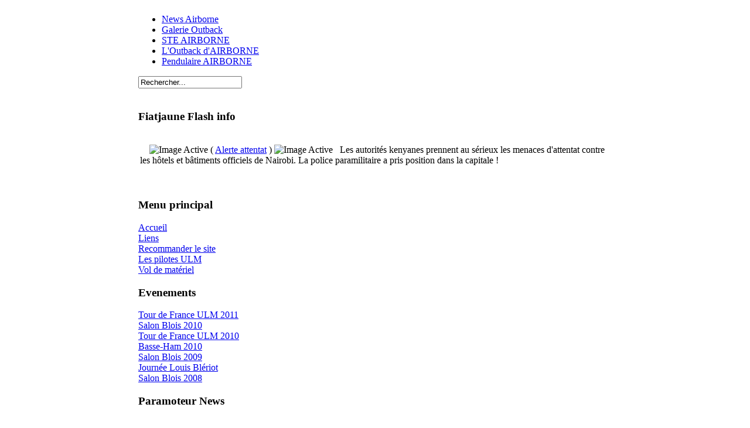

--- FILE ---
content_type: text/html
request_url: http://www.outbackforever.com/content/view/370/176/
body_size: 44662
content:
<?xml version="1.0" encoding="iso-8859-1"?><!DOCTYPE html PUBLIC "-//W3C//DTD XHTML 1.0 Transitional//EN" "http://www.w3.org/TR/xhtml1/DTD/xhtml1-transitional.dtd">
<html xmlns="http://www.w3.org/1999/xhtml">
<head>
<title>Un pendulaire Outback d AirBorne pour voler en ULM au Kenya - Veulette-sur-Mer</title>
<meta name="title" content="Veulette-sur-Mer" />
<meta name="author" content="Administrator" />
<meta name="description" content="Présentation d un pendulaire australien véritable 4 X 4 des airs, l Outback de chez AirBorne est un ULM parfaitement adapté pour le Kenya.                                                                                                           Le meilleur des ULM c est le pendulaire de chez AirBorne en particulier l Outback de AirBorne Australie, alors voler en l air en Outback d AirBorne et devenez un réel fan de l Outback australien. Tous les détails du pendulaire Outback sur le site d AirBorne Australie ou effectuez une recherche en tapant pendulaire Outback Airborne pour visiter le site Outback for ever, outbackforever un site dédié pour cet ULM et pour avoir d&amp;#039;autres informations allez sur le site airborne-france.com où tapez airborne france sur google." />
<meta name="keywords" content="Outback, AirBorne, pendulaire, ulm, veliplane, AirBorne France, Wizard 3, ULM, Easytrip, Outback Airborne, Kenya, voler, pendulaire AirBorne, pendulaire Outback, pendulaires, Outback, l Outback, voler en Outback, pendulaires AirBorne, Outback with a Wisard 3, voler en ULM, AirBorne Australie, AirBorne Australia, Pendulaire australien, ULM, AirBorne Outback, Meaux, aerodrome de Meaux, Valence,ulm Valence, Blois, ulm Blois, salon ulm, ffplum, France, paramoteur, france paramoteur, airborne-france.com, airborne-france, VELIPLANE, ecole veliplane, ffplum, fédération ffplum, forum paramoteur, rendez vous pour voler, streak, streak IIB, streak 2B, wing streak IIB, microlight Airborne,pendulaires airborne" />
<meta name="Generator" content="Joomla! - Copyright (C) 2005 - 2006 Open Source Matters. All rights reserved." />
<meta name="robots" content="index, follow" />
<base href="http://www.outbackforever.com/" />
	<link rel="shortcut icon" href="http://www.outbackforever.com/images/favicon.ico" />
	<meta http-equiv="Content-Type" content="text/html; charset=iso-8859-1" />
<link href="http://www.outbackforever.com/templates/rhuk_solarflare_ii/css/template_css.css" rel="stylesheet" type="text/css" />
</head>
<body>

<div align="center">
	<table border="0" cellpadding="0" cellspacing="0" width="808">
		<tr>
			<td class="outline">
		  		<div id="buttons_outer">
		  		  <div id="buttons_inner">
						<div id="buttons">
						<ul id="mainlevel-nav"><li><a href="http://www.outbackforever.com/content/section/1/2/" class="mainlevel-nav" >News Airborne</a></li><li><a href="http://www.outbackforever.com/content/view/172/158/" class="mainlevel-nav" >Galerie Outback</a></li><li><a href="#" onclick="javascript: window.open('http://www.airborne.com.au/', '', 'toolbar=no,location=no,status=no,menubar=no,scrollbars=yes,resizable=yes,width=780,height=550'); return false" class="mainlevel-nav" >STE AIRBORNE</a>
</li><li><a href="#" onclick="javascript: window.open('http://www.outbackforever.com/content/view/60/212/', '', 'toolbar=no,location=no,status=no,menubar=no,scrollbars=yes,resizable=yes,width=780,height=550'); return false" class="mainlevel-nav" >L'Outback d'AIRBORNE</a>
</li><li><a href="#" onclick="javascript: window.open('http://www.outbackforever.com/images/stories/Airborne/Tarif/EudRetail_Guide.pdf', '', 'toolbar=no,location=no,status=no,menubar=no,scrollbars=yes,resizable=yes,width=780,height=550'); return false" class="mainlevel-nav" >Pendulaire AIRBORNE</a>
</li></ul>						</div>
					</div>
		  		</div>
		  		<div id="search_outer">
		  		  <div id="search_inner">
		  		  
<form action="index.php?option=com_search" method="get">
	<div class="search">
		<input name="searchword" id="mod_search_searchword" maxlength="20" alt="search" class="inputbox" type="text" size="20" value="Rechercher..."  onblur="if(this.value=='') this.value='Rechercher...';" onfocus="if(this.value=='Rechercher...') this.value='';" />	</div>

	<input type="hidden" name="option" value="com_search" />
	<input type="hidden" name="Itemid" value="" />	
</form>		  		  </div>
		  		</div>
		  		<div class="clr"></div>
		  		<div id="header_outer">
		  			<div id="header">
		  			&nbsp;
		  			</div>
		  			<div id="top_outer">
						<div id="top_inner">
								<div class="moduletable">
							<h3>
					Fiatjaune Flash info				</h3>
				
		<table class="contentpaneopen">
				<tr>
			<td valign="top" colspan="2">
				<p>&nbsp;&nbsp;&nbsp;&nbsp;<img src="images/stories/Avatar/alert.gif" alt="Image Active" width="15" height="15" /> (&nbsp;<a href="content/view/549/106/" target="_blank">Alerte attentat</a>&nbsp;) <img src="images/stories/Avatar/alert.gif" alt="Image Active" width="15" height="15" />&nbsp; &nbsp;Les autorit&eacute;s kenyanes prennent au s&eacute;rieux les menaces d&#39;attentat contre les h&ocirc;tels et b&acirc;timents officiels de Nairobi. La police paramilitaire a pris position dans la capitale !</p>			</td>
		</tr>
				</table>
		
		<span class="article_seperator">&nbsp;</span>
		
				</div>
								 </div>
				  </div>
		  		</div>
		  		<div id="left_outer">
		  			<div id="left_inner">
		  					<div class="moduletable">
			<script language="JavaScript">
<!--

//set message:
msg = "Dernière mise à jour 20/09/13 - OutbackForEver ! - Nouveau site de fiatjaune"
timeID = 10;
stcnt = 16;
wmsg = new Array(33);
        wmsg[0]=msg;
        blnk = "                                                               ";
        for (i=1; i<32; i++)
        {
                b = blnk.substring(0,i);
                wmsg[i]="";
                for (j=0; j<msg.length; j++) wmsg[i]=wmsg[i]+msg.charAt(j)+b;
        }

function wiper()
{
        if (stcnt > -1) str = wmsg[stcnt]; else str = wmsg[0];
        if (stcnt-- < -40) stcnt=31;
        status = str;
        clearTimeout(timeID);
        timeID = setTimeout("wiper()",100);
}

wiper()
// -->
</script>
		</div>
				<div class="moduletable">
							<h3>
					Menu principal				</h3>
				
<table width="100%" border="0" cellpadding="0" cellspacing="0">
<tr align="left"><td><a href="http://www.outbackforever.com/component/option,com_frontpage/Itemid,1/" class="mainlevel" >Accueil</a></td></tr>
<tr align="left"><td><a href="http://www.outbackforever.com/component/option,com_weblinks/Itemid,23/" class="mainlevel" >Liens</a></td></tr>
<tr align="left"><td><a href="http://www.outbackforever.com/component/option,com_recommend/Itemid,100/" class="mainlevel" >Recommander le site</a></td></tr>
<tr align="left"><td><a href="http://www.outbackforever.com/content/section/25/180/" class="mainlevel" >Les pilotes ULM</a></td></tr>
<tr align="left"><td><a href="http://www.outbackforever.com/content/view/402/195/" class="mainlevel" >Vol de matériel</a></td></tr>
</table>		</div>
				<div class="moduletable">
							<h3>
					Evenements				</h3>
				
<table width="100%" border="0" cellpadding="0" cellspacing="0">
<tr align="left"><td><a href="http://www.outbackforever.com/content/view/536/246/" class="mainlevel" >Tour de France ULM 2011</a></td></tr>
<tr align="left"><td><a href="http://www.outbackforever.com/content/view/530/242/" class="mainlevel" >Salon Blois 2010</a></td></tr>
<tr align="left"><td><a href="http://www.outbackforever.com/content/view/513/234/" class="mainlevel" >Tour de France ULM 2010</a></td></tr>
<tr align="left"><td><a href="http://www.outbackforever.com/content/view/517/240/" class="mainlevel" >Basse-Ham 2010</a></td></tr>
<tr align="left"><td><a href="http://www.outbackforever.com/content/view/504/228/" class="mainlevel" >Salon Blois 2009</a></td></tr>
<tr align="left"><td><a href="http://www.outbackforever.com/content/view/505/229/" class="mainlevel" >Journée Louis Blériot</a></td></tr>
<tr align="left"><td><a href="http://www.outbackforever.com/content/view/397/188/" class="mainlevel" >Salon Blois 2008</a></td></tr>
</table>		</div>
				<div class="moduletable">
							<h3>
					Paramoteur News				</h3>
				<marquee scrollamount="2" direction="up" height="90" width="150" class="scroll_container">			<table class="contentpaneopen">
			<tr>
								<td class="contentheading" width="100%">
					Dernière Nouvelle									</td>
							</tr>
			</table>
			
		<table class="contentpaneopen">
				<tr>
			<td valign="top" colspan="2">
				<p style="font-weight: bold; font-size: 12px; color: #990000">&nbsp;</p><p style="font-weight: bold; font-size: 12px; color: #990000">&nbsp; <img src="images/stories/Fiatjaune.jpg" alt="Image Active" width="150" height="113" /></p><p style="font-weight: bold; font-size: 12px; color: #990000">&nbsp;</p><p style="font-weight: bold; font-size: 12px; color: #990000">&nbsp;&nbsp;&nbsp;&nbsp;&nbsp;&nbsp; &nbsp; Fiatjaune&nbsp;refait du&nbsp;</p><p style="font-weight: bold; font-size: 12px; color: #990000">&nbsp;&nbsp;&nbsp;&nbsp;&nbsp;&nbsp;&nbsp;&nbsp;&nbsp;&nbsp;&nbsp;&nbsp;&nbsp;&nbsp; paramoteur </p><p style="font-weight: bold; font-size: 12px; color: #990000">&nbsp;&nbsp;&nbsp;&nbsp;&nbsp;&nbsp;&nbsp;&nbsp;&nbsp;&nbsp;l&#39;ULM&nbsp; id&eacute;al pour </p><p style="font-weight: bold; font-size: 12px; color: #990000">&nbsp;&nbsp;&nbsp;&nbsp;&nbsp;&nbsp;&nbsp;&nbsp;la photo&nbsp;et la vid&eacute;o </p><p style="font-weight: bold; font-size: 12px; color: #990000">&nbsp;&nbsp;&nbsp;&nbsp;&nbsp;&nbsp;&nbsp;&nbsp;&nbsp;&nbsp;&nbsp;&nbsp;&nbsp;&nbsp;&nbsp; a&eacute;rienne</p><p style="font-weight: bold; font-size: 12px; color: #990000">&nbsp;</p><p style="font-weight: bold; font-size: 14px; color: #990000">&nbsp;&nbsp;&nbsp;&nbsp;&nbsp;&nbsp;&nbsp;&nbsp;&nbsp;&nbsp;&nbsp;&nbsp;&nbsp;&nbsp; <img src="mambots/editors/tinymce/jscripts/tiny_mce/plugins/emotions/images/smiley-smile.gif" border="0" alt="Sourire" title="Sourire" width="18" height="18" />&nbsp;&nbsp;</p><p style="font-weight: bold; font-size: 14px; color: #990000">&nbsp;</p><p style="font-weight: bold; font-size: 12px; color: #990000">&nbsp;&nbsp;&nbsp;&nbsp;&nbsp;&nbsp;&nbsp;&nbsp;&nbsp;&nbsp;&nbsp;&nbsp;&nbsp;&nbsp;&nbsp;&nbsp;&nbsp;Bient&ocirc;t </p><p style="font-weight: bold; font-size: 12px; color: #990000">&nbsp;&nbsp;&nbsp;&nbsp;&nbsp;&nbsp;&nbsp;&nbsp;&nbsp;&nbsp;des rendez-vous</p><p style="font-weight: bold; font-size: 12px; color: #990000">&nbsp;&nbsp;&nbsp;&nbsp;&nbsp;&nbsp;sur ce site qui &eacute;volue </p><p style="font-weight: bold; font-size: 12px; color: #990000">&nbsp;&nbsp;&nbsp;&nbsp;&nbsp;&nbsp;pour se focaliser sur </p><p style="font-weight: bold; font-size: 12px; color: #990000">&nbsp;&nbsp;&nbsp;&nbsp;&nbsp;&nbsp;le&nbsp;monde paramoteur&nbsp;</p><p style="font-weight: bold; font-size: 12px; color: #990000">&nbsp;</p><p style="font-weight: bold; font-size: 12px; color: #990000">&nbsp; <img src="images/stories/Fiatjaune.jpg" alt="Image Active" width="150" height="113" /></p>			</td>
		</tr>
				</table>
		
		<span class="article_seperator">&nbsp;</span>
		
		</marquee>		</div>
				<div class="moduletable">
							<h3>
					Paramoteur				</h3>
				
<table width="100%" border="0" cellpadding="0" cellspacing="0">
<tr align="left"><td><a href="http://www.outbackforever.com/content/view/373/178/" class="mainlevel" >Basse-Ham 2008</a></td></tr>
<tr align="left"><td><a href="http://www.outbackforever.com/content/view/372/177/" class="mainlevel" >Basse-Ham 2006</a></td></tr>
<tr align="left"><td><a href="http://www.outbackforever.com/content/view/370/176/" class="mainlevel" id="active_menu">Veulette-sur-Mer 2005</a></td></tr>
<tr align="left"><td><a href="http://www.outbackforever.com/content/view/359/169/" class="mainlevel" >Vol N°1 Paramoteur</a></td></tr>
<tr align="left"><td><a href="http://www.outbackforever.com/content/view/363/172/" class="mainlevel" >Club Yves HELARY</a></td></tr>
<tr align="left"><td><a href="http://www.outbackforever.com/content/view/365/173/" class="mainlevel" >Baptême et barbecue</a></td></tr>
<tr align="left"><td><a href="http://www.outbackforever.com/content/view/361/171/" class="mainlevel" >Porte-paramoteur</a></td></tr>
</table>		</div>
				  			</div>
		  		</div>
		  		<div id="content_outer">
					<div id="content_inner">
							  				<table border="0" cellpadding="0" cellspacing="0" width="100%" class="content_table">
						<tr>
								<td>
									<div id="banner_inner">
									<img src="http://www.outbackforever.com/templates/rhuk_solarflare_ii/images/advertisement.png" alt="advertisement.png, 0 kB" title="advertisement" border="0" height="8" width="468" /><br />
			  					
<div  align="left">
<!-- COPYRIGHT
Develop by http://www.joomlaxp.com
-->
<object classid="clsid:d27cdb6e-ae6d-11cf-96b8-444553540000" codebase="http://fpdownload.macromedia.com/pub/shockwave/cabs/flash/swflash.cab#version=7,0,0,0" width="635" height="130" id="HeaderXP_FR" align="middle">
<param name="allowScriptAccess" value="sameDomain" />
<param name="FlashVars" value="maVar=http://www.outbackforever.com&monPath=/home/www/outback/www&largeur=635&hauteur=130" />
<param name="salign" value="TL" />
<param name="movie" value="http://www.outbackforever.com/modules/js_HeaderXP_FR/HeaderXP_FR.swf" /><param name="loop" value="false" /><param name="quality" value="high" /><param name="bgcolor" value="#FFFFFF" /><embed src="http://www.outbackforever.com/modules/js_HeaderXP_FR/HeaderXP_FR.swf" loop="false" quality="high" bgcolor="#FFFFFF" width="635" height="130" name="HeaderXP_FR" align="middle" allowScriptAccess="sameDomain" type="application/x-shockwave-flash" pluginspage="http://www.macromedia.com/go/getflashplayer" FlashVars="maVar=http://www.outbackforever.com&monPath=/home/www/outback/www&largeur=635&hauteur=130"  salign="TL"  />
</object>

	
</div><br />
									</div>
									<div id="poweredby_inner">
										<img src="http://www.outbackforever.com/templates/rhuk_solarflare_ii/images/powered_by.png" alt="powered_by.png, 1 kB" title="powered_by" border="0" height="68" width="165" /><br />
									</div>
								</td>
							</tr>
							</table>
									  			<table border="0" cellpadding="0" cellspacing="0" width="100%" class="content_table">
						<tr valign="top">
							<td width="99%">
								<table border="0" cellpadding="0" cellspacing="0" width="100%" class="content_table">

																<tr>
									<td colspan="0">
										<div id="pathway_text">
										<span class="pathway"><a href="http://www.outbackforever.com/" class="pathway">Accueil</a> <img src="http://www.outbackforever.com/templates/rhuk_solarflare_ii/images/arrow.png" border="0" alt="arrow" />   Veulette-sur-Mer 2005 </span>										</div>
									</td>
								</tr>
								<tr>
									<td colspan="0" class="body_outer">
				  					 			<table class="contentpaneopen">
			<tr>
								<td class="contentheading" width="100%">
					Veulette-sur-Mer									</td>
							<td align="right" width="100%" class="buttonheading">
				<a href="http://www.outbackforever.com/index2.php?option=com_content&amp;do_pdf=1&amp;id=370" target="_blank" onclick="window.open('http://www.outbackforever.com/index2.php?option=com_content&amp;do_pdf=1&amp;id=370','win2','status=no,toolbar=no,scrollbars=yes,titlebar=no,menubar=no,resizable=yes,width=640,height=480,directories=no,location=no'); return false;" title="Convertir en PDF">
					<img src="http://www.outbackforever.com/templates/rhuk_solarflare_ii/images/pdf_button.png"  alt="Convertir en PDF" name="Convertir en PDF" align="middle" border="0" /></a>
			</td>
							<td align="right" width="100%" class="buttonheading">
					<a href="http://www.outbackforever.com/index2.php?option=com_content&amp;task=view&amp;id=370&amp;pop=1&amp;page=0&amp;Itemid=176" target="_blank" onclick="window.open('http://www.outbackforever.com/index2.php?option=com_content&amp;task=view&amp;id=370&amp;pop=1&amp;page=0&amp;Itemid=176','win2','status=no,toolbar=no,scrollbars=yes,titlebar=no,menubar=no,resizable=yes,width=640,height=480,directories=no,location=no'); return false;" title="Version imprimable">
						<img src="http://www.outbackforever.com/templates/rhuk_solarflare_ii/images/printButton.png"  alt="Version imprimable" name="Version imprimable" align="middle" border="0" /></a>
				</td>
							<td align="right" width="100%" class="buttonheading">
				<a href="http://www.outbackforever.com/index2.php?option=com_content&amp;task=emailform&amp;id=370&amp;itemid=176" target="_blank" onclick="window.open('http://www.outbackforever.com/index2.php?option=com_content&amp;task=emailform&amp;id=370&amp;itemid=176','win2','status=no,toolbar=no,scrollbars=yes,titlebar=no,menubar=no,resizable=yes,width=400,height=250,directories=no,location=no'); return false;" title="Suggérer par mail">
					<img src="http://www.outbackforever.com/templates/rhuk_solarflare_ii/images/emailButton.png"  alt="Suggérer par mail" name="Suggérer par mail" align="middle" border="0" /></a>
			</td>
						</tr>
			</table>
			
		<table class="contentpaneopen">
					<tr>
				<td width="70%" align="left" valign="top" colspan="2">
					<span class="small">
						 Écrit par Administrator					</span>
					&nbsp;&nbsp;
				</td>
			</tr>
						<tr>
				<td valign="top" colspan="2" class="createdate">
					20-08-2005				</td>
			</tr>
					<tr>
			<td valign="top" colspan="2">
				<p>&nbsp;</p><p style="font-size: 18px; font-weight: bolder">Premi&egrave;re sortie du club&nbsp;&agrave; Veulette-sur-Mer</p><p style="color: #990000; font-weight: bold">&nbsp;</p><p style="color: #990000; font-weight: bold">(&nbsp;Une fois en poche votre brevet et licence de pilote ULM paramoteur et que vous &ecirc;tes l&#39;heureux propri&eacute;taire de votre moustique motoris&eacute;, il est temps de suivre le groupe pour votre premi&egrave;re sortie hors du terrain &eacute;cole.&nbsp;Fiatjaune commence ces aventures a&eacute;riennes et la photo &agrave; partir de cette ann&eacute;e 2005&nbsp;).&nbsp;&nbsp;&nbsp;&nbsp;</p><p style="color: #990000; font-weight: bold">&nbsp;</p><div style="text-align: center"><img src="images/stories/Paramoteur/Article%205%20Photo/ygp122C.jpg" alt="Image Active" title="D&eacute;but des aventures de Fiatjaune" width="350" height="263" /></div><p style="color: #ff0000" align="center"><em>Fiatjaune participe aux aventures du club pour la premi&egrave;re fois</em></p><p>&nbsp;</p><p class="pagenav">Premi&egrave;re participation &agrave; une sortie de club en Normandie</p><p style="color: #990000"><strong><u>Aout 2005</u></strong></p><p style="color: #990000">&nbsp;</p><div style="text-align: center"><img src="images/stories/Paramoteur/Article%205%20Photo/ygp1240.jpg" alt="Image Active" title="Premi&egrave;re sortie en club de Fiatjaune" width="350" height="209" /></div><p style="color: #ff0000" align="center"><em>Le club en vadrouille en Normandie&nbsp;</em></p><p style="color: #990000">&nbsp;&nbsp;</p><p>Premier vol sur les falaises de Normandie, en th&eacute;orie car m&ecirc;me si &agrave; la radio on me demandait d&#39;aller au-dessus de la mer pour &ecirc;tre moins secou&eacute;, je dois reconna&icirc;tre que je n&#39;&eacute;tais pas&nbsp;fier et j&#39;ai pr&eacute;f&eacute;r&eacute; au d&eacute;but voler et rester &agrave; proximit&eacute; du terrain. Mon atterrissage fut effectu&eacute; apr&egrave;s quatre passages au-dessus du terrain mais avec succ&egrave;s, il m&#39;a fallu un peu de temps pour prendre mes rep&egrave;res. </p><p>&nbsp;</p><div style="text-align: center"><img src="images/stories/Paramoteur/Article%205%20Photo/ygp1247.jpg" alt="Image Active" title="Impossible d&#39;oublier la premi&egrave;re sortie en groupe" width="350" height="263" /></div><p style="color: #ff0000" align="center"><em>Emily &eacute;tait un peu inqui&egrave;te pour cette premi&egrave;re sortie</em></p><p>&nbsp;</p><p>La prem&egrave;re fois que vous vous retrouvez&nbsp;sur un site que vous ne connaissez pas, vous vous posez des questions sur tout :&nbsp;le vent, les rep&egrave;res &agrave; m&eacute;moriser tout de suite, et il y a cet inconnu qui vous inqui&egrave;te mais qui vous appelle aussi : ce d&eacute;sir de d&eacute;couvrir d&#39;autres paysages, d&#39;autres sensations de vol&nbsp;et de partager ensuite&nbsp;ce plaisir de voler avec vos amis. </p><p>&nbsp;</p><p align="center">&nbsp;<img src="images/stories/Paramoteur/Article%205%20Photo/ygp63D4.jpg" alt="Image Active" title="D&eacute;collage sur les falaises" width="200" height="150" />&nbsp;&nbsp;&nbsp; <img src="images/stories/Paramoteur/Article%205%20Photo/ygp63D7.jpg" alt="Image Active" title="D&eacute;collage sur les falaises" width="200" height="150" /></p><p align="center"><img src="images/stories/Paramoteur/Article%205%20Photo/ygp63D8.jpg" alt="Image Active" title="D&eacute;collage sur les falaises" width="200" height="150" />&nbsp;&nbsp;&nbsp; <img src="images/stories/Paramoteur/Article%205%20Photo/ygp1233.jpg" alt="Image Active" title="D&eacute;collage sur les falaises" width="200" height="150" /></p><p align="center"><img src="images/stories/Paramoteur/Article%205%20Photo/ygp1234.jpg" alt="Image Active" title="D&eacute;collage sur les falaises" width="200" height="150" />&nbsp;&nbsp;&nbsp; <img src="images/stories/Paramoteur/Article%205%20Photo/ygp123A.jpg" alt="Image Active" title="D&eacute;collage sur les falaises" width="200" height="150" /></p><p align="center"><img src="images/stories/Paramoteur/Article%205%20Photo/ygp123D.jpg" alt="Image Active" title="D&eacute;collage sur les falaises" width="200" height="150" />&nbsp;&nbsp;&nbsp; <img src="images/stories/Paramoteur/Article%205%20Photo/ygp1236.jpg" alt="Image Active" title="D&eacute;collage sur les falaises" width="200" height="150" /></p><p align="center"><img src="images/stories/Paramoteur/Article%205%20Photo/ygp1237.jpg" alt="Image Active" title="D&eacute;collage sur les falaises" width="200" height="150" />&nbsp;&nbsp;&nbsp; <img src="images/stories/Paramoteur/Article%205%20Photo/ygp1238.jpg" alt="Image Active" title="D&eacute;collage sur les falaises" width="200" height="150" /></p><p style="color: #ff0000" align="center"><em>Les plus beaux d&eacute;collages de cette journ&eacute;e ( clich&eacute;s d&#39;Emily )</em></p><p>&nbsp;</p><p>Les premi&egrave;res petites pompes sont toujours un peu enqui&eacute;tantes mais une fois que l&#39;on comprend que sa voile bouge mais qu&#39;elle reste bien ouverte au-dessus de vous, &nbsp;vous prenez confiance petit &agrave; petit. L&#39;exp&eacute;rience commence par ces &eacute;tapes et de toutes fa&ccedil;ons je savais que le Gourou veillait en-dessous. Il&nbsp;serait intervenu pour me&nbsp;demander de descendre si cela &eacute;tait devenu un&nbsp;peu fort pour moi. Comme la radio restait silencieuse, je suis rest&eacute; en l&#39;air pour m&#39;habituer. En fait, &nbsp;j&#39;aurais d&ucirc; aller sur l&#39;eau pour ne pas subir ces petites pompes&nbsp;mais le courage &eacute;tait curieusement absent ce jour-l&agrave;. Pendant ce temps <a href="http://www.photo-paramoteur.com/" target="_blank" title="Site de Francis Cormon">Francis CORMON</a>&nbsp;mitraillait tout ce qui se trouvait sous ses objectifs. </p><p>&nbsp;</p><p align="center">&nbsp;<img src="images/stories/Paramoteur/Article%205%20Photo/ygp94A3.jpg" alt="Image Active" title="Premi&egrave;re sortie &agrave; Veulette-sur-Mer 2005" width="200" height="133" />&nbsp;&nbsp;&nbsp; <img src="images/stories/Paramoteur/Article%205%20Photo/ygp94A4.jpg" alt="Image Active" title="Premi&egrave;re sortie &agrave; Veulette-sur-Mer 2005" width="200" height="133" /></p><p align="center"><img src="images/stories/Paramoteur/Article%205%20Photo/ygp94A5.jpg" alt="Image Active" title="Premi&egrave;re sortie &agrave; Veulette-sur-Mer 2005" width="200" height="133" />&nbsp;&nbsp;&nbsp; <img src="images/stories/Paramoteur/Article%205%20Photo/ygp94A6.jpg" alt="Image Active" title="Premi&egrave;re sortie &agrave; Veulette-sur-Mer 2005" width="200" height="133" /></p><p align="center"><img src="images/stories/Paramoteur/Article%205%20Photo/ygp94A7.jpg" alt="Image Active" title="Premi&egrave;re sortie &agrave; Veulette-sur-Mer 2005" width="200" height="133" />&nbsp;&nbsp;&nbsp; <img src="images/stories/Paramoteur/Article%205%20Photo/ygp94A8.jpg" alt="Image Active" title="Premi&egrave;re sortie &agrave; Veulette-sur-Mer 2005" width="200" height="133" /></p><p align="center"><img src="images/stories/Paramoteur/Article%205%20Photo/ygp94A9.jpg" alt="Image Active" title="Premi&egrave;re sortie &agrave; Veulette-sur-Mer 2005" width="200" height="133" />&nbsp;&nbsp;&nbsp; <img src="images/stories/Paramoteur/Article%205%20Photo/ygp94AD.jpg" alt="Image Active" title="Premi&egrave;re sortie &agrave; Veulette-sur-Mer 2005" width="200" height="133" /></p><p style="color: #ff0000" align="center"><em>Superbes clich&eacute;s de Francis Cormon</em></p><p>&nbsp;</p><p>Puis vient le second vol, cette fois-ci direction la mer non sans une certaine appr&eacute;hension. Je monte pour prendre de l&#39;altitude afin de pallier une &eacute;ventuelle panne moteur et pouvoir ainsi revenir en haut de la falaise et je me d&eacute;cide d&#39;aller au-dessus de la plage. </p><div style="text-align: center"><img src="images/stories/Paramoteur/Article%205%20Photo/ygp1248.jpg" alt="Image Active" title="M&ecirc;me pas peur, tu parles !" width="350" height="263" /></div><p style="color: #ff0000" align="center"><em>C&#39;est reparti pour le second vol : direction la mer. A&iuml;e a&iuml;e a&iuml;e !</em></p><p>&nbsp;</p><p>Je constate qu&#39;effectivement je suis moins secou&eacute;, la lumi&egrave;re est formidable, la vue imprenable, bref c&#39;est super beau ! Puis Francis CORMON d&eacute;cide de faire des photos de mon aile toute jaune. Le pauvre ! J&#39;&eacute;tais plus pr&eacute;occup&eacute; par mon vol que par les directives qu&#39;il me donnait par radio. Je m&#39;en excuse mais ce n&#39;est que partie remise, j&#39;ai besoin d&#39;exp&eacute;rience pour pouvoir &eacute;voluer comme un oiseau. Apr&egrave;s quelques minutes il est temps de pr&eacute;parer le retour au terrain pour un d&eacute;jeuner local. </p><p>&nbsp;</p><div style="text-align: center"><img src="images/stories/Paramoteur/Article%205%20Photo/ygp949E.jpg" alt="Image Active" title="Photo de Francis Cormon " width="350" height="525" /></div><p style="color: #ff0000" align="center"><em>Photo d&#39;un vol au-dessus des falaises</em></p><p>&nbsp;</p><p>Un grand merci &agrave; nos h&ocirc;tes pour nous avoir accueillis de la sorte. Avant de rentrer &agrave; Paris nous repartons au terrain pour un troisi&egrave;me et dernier vol sans moi pour cause de mal &agrave; la t&ecirc;te. Le Ros&eacute; avec le soleil normand ce n&#39;est pas tr&egrave;s recommand&eacute; ! </p><p>&nbsp;</p><p align="center"><img src="images/stories/Paramoteur/Article%205%20Photo/ygp122F.jpg" alt="Image Active" title="Repas Veulette-sur-Mer" width="200" height="150" />&nbsp;&nbsp;&nbsp; <img src="images/stories/Paramoteur/Article%205%20Photo/ygpD4E3.jpg" alt="Image Active" title="Repas Veulette-sur-Mer" width="200" height="150" /></p><p align="center"><img src="images/stories/Paramoteur/Article%205%20Photo/ygpD4E4.jpg" alt="Image Active" title="Repas Veulette-sur-Mer" width="200" height="150" />&nbsp;&nbsp;&nbsp; <img src="images/stories/Paramoteur/Article%205%20Photo/ygpD4E5.jpg" alt="Image Active" title="Repas Veulette-sur-Mer" width="200" height="150" /></p><p align="center"><img src="images/stories/Paramoteur/Article%205%20Photo/ygp1230.jpg" alt="Image Active" title="Repas Veulette-sur-Mer" width="200" height="150" />&nbsp;&nbsp;&nbsp; <img src="images/stories/Paramoteur/Article%205%20Photo/ygp1231.jpg" alt="Image Active" title="Repas Veulette-sur-Mer" width="200" height="150" /></p><p style="color: #ff0000" align="center"><em>Repas de midi, un grand moment de d&eacute;tente</em></p><p>&nbsp;</p><div style="text-align: center"><img src="images/stories/Paramoteur/Article%205%20Photo/ygp1243.jpg" alt="Image Active" title="Repas Veulette-sur-Mer" width="200" height="267" />&nbsp;&nbsp;&nbsp; <img src="images/stories/Paramoteur/Article%205%20Photo/ygp1244.jpg" alt="Image Active" title="Repas Veulette-sur-Mer" width="200" height="267" /></div><p style="color: #ff0000" align="center"><em>De la bonne humeur et l&#39;ambiance incomparable&nbsp;du club Air Pub&nbsp;</em></p><p>&nbsp;</p><p>La surprise de la journ&eacute;e arriva en fin d&#39;apr&egrave;s-midi :&nbsp;une belle tortue de Nadine, autre &eacute;l&egrave;ve de l&#39;&eacute;cole qui s&#39;est fait surprendre &agrave; l&#39;atterrissage. Pour mon plus grand plaisir de photographe je me suis pr&eacute;cipit&eacute; non pas pour aider notre ch&egrave;re Nadine, non non !&nbsp;&nbsp;bien au contraire, j&#39;ai demand&eacute; &agrave; tout le monde de la laisser ainsi sur le dos le temps d&#39;immortaliser cette tortue. Pardon Nadine mais cette tortue &eacute;tait superbe. </p><p>&nbsp;</p><div style="text-align: center"><img src="images/stories/Paramoteur/Article%205%20Photo/ygp123E.jpg" alt="Image Active" title="La tortue de Nadine" width="350" height="263" /></div><p style="color: #ff0000" align="center"><em>A partir d&#39;aujourd&#39;hui le surnom de Nadine sera &quot;la tortue&quot;</em></p><p>&nbsp;</p><p>Pour le plaisir des yeux je vous mets les plus belles photos de cette journ&eacute;e m&eacute;morable. Impossible de ne pas rester insensible devant ces clich&eacute;s. J&#39;esp&egrave;re rapidement &ecirc;tre pr&ecirc;t pour pouvoir me lancer dans la photo et vid&eacute;o a&eacute;rienne. Le vol en paramoteur donne d&#39;innombrables possibilit&eacute;s. </p><p>&nbsp;</p><p>&nbsp;</p><div style="text-align: center"><img src="images/stories/Paramoteur/Article%205%20Photo/ygp94A0.jpg" alt="Image Active" title="Le r&ecirc;ve de voir la c&ocirc;te du ciel " width="350" height="233" /></div><p style="color: #ff0000" align="center"><em>Voil&agrave; une bonne raison de voler en paramoteur</em></p><p>&nbsp;</p><p align="center"><img src="images/stories/Paramoteur/Article%205%20Photo/ygp949F.jpg" alt="Image Active" title="Vol au-dessus des falaises" width="200" height="133" />&nbsp;&nbsp;&nbsp; <img src="images/stories/Paramoteur/Article%205%20Photo/ygp949D.jpg" alt="Image Active" title="Vol au-dessus des falaises" width="200" height="133" /></p><p align="center"><img src="images/stories/Paramoteur/Article%205%20Photo/ygp94A1.jpg" alt="Image Active" title="Vol au-dessus des falaises" width="200" height="133" />&nbsp;&nbsp;&nbsp; <img src="images/stories/Paramoteur/Article%205%20Photo/ygp94B7.jpg" alt="Image Active" title="Vol au-dessus des falaises" width="200" height="133" /></p><p align="center"><img src="images/stories/Paramoteur/Article%205%20Photo/ygp94B0.jpg" alt="Image Active" title="Vol au-dessus des falaises" width="200" height="133" />&nbsp;&nbsp;&nbsp; <img src="images/stories/Paramoteur/Article%205%20Photo/ygp94AF.jpg" alt="Image Active" title="Vol au-dessus des falaises" width="200" height="133" /></p><p align="center"><img src="images/stories/Paramoteur/Article%205%20Photo/ygp94A2.jpg" alt="Image Active" title="Vol au-dessus des falaises" width="200" height="133" />&nbsp;&nbsp;&nbsp; <img src="images/stories/Paramoteur/Article%205%20Photo/ygp94B6.jpg" alt="Image Active" title="Vol au-dessus des falaises" width="200" height="133" /></p><p align="center"><img src="images/stories/Paramoteur/Article%205%20Photo/ygp94B4.jpg" alt="Image Active" title="Vol au-dessus des falaises" width="200" height="133" />&nbsp;&nbsp;&nbsp; <img src="images/stories/Paramoteur/Article%205%20Photo/ygp94B5.jpg" alt="Image Active" title="Vol au-dessus des falaises" width="200" height="133" /></p><p align="center"><img src="images/stories/Paramoteur/Article%205%20Photo/ygp94AB.jpg" alt="Image Active" title="Vol au-dessus des falaises" width="200" height="300" />&nbsp;&nbsp;&nbsp; <img src="images/stories/Paramoteur/Article%205%20Photo/ygp94AC.jpg" alt="Image Active" title="Vol au-dessus des falaises" width="200" height="300" /></p><p align="center"><img src="images/stories/Paramoteur/Article%205%20Photo/ygp94AE.jpg" alt="Image Active" title="Vol au-dessus des falaises" width="200" height="133" />&nbsp;&nbsp;&nbsp; <img src="images/stories/Paramoteur/Article%205%20Photo/ygp94B3.jpg" alt="Image Active" title="Vol au-dessus des falaises" width="200" height="133" /></p><p align="center"><img src="images/stories/Paramoteur/Article%205%20Photo/ygp94B1.jpg" alt="Image Active" title="Vol au-dessus des falaises" width="200" height="133" />&nbsp;&nbsp;&nbsp; <img src="images/stories/Paramoteur/Article%205%20Photo/ygp94B2.jpg" alt="Image Active" title="Vol au-dessus des falaises" width="200" height="133" /></p><p align="center"><img src="images/stories/Paramoteur/Article%205%20Photo/ygp122E.jpg" alt="Image Active" title="Vol au-dessus des falaises (Fiatjaune)" width="200" height="150" />&nbsp;&nbsp;&nbsp; <img src="images/stories/Paramoteur/Article%205%20Photo/ygp1249.jpg" alt="Image Active" title="Vol au-dessus des falaises (Fiatjaune)" width="200" height="150" /></p><p align="center"><img src="images/stories/Paramoteur/Article%205%20Photo/ygp124B.jpg" alt="Image Active" title="Vol au-dessus des falaises" width="200" height="150" />&nbsp;&nbsp;&nbsp; <img src="images/stories/Paramoteur/Article%205%20Photo/ygp124C.jpg" alt="Image Active" title="Vol au-dessus des falaises" width="200" height="150" /></p><p align="center"><em style="color: #ff0000">Fiatjaune participe aux aventures du club &agrave; partir de cette ann&eacute;e 2005</em></p><p>&nbsp;</p><p>Le plus dur fut de tout ranger et de repartir vers Paris mais je sais &agrave; pr&eacute;sent qu&#39;il y aura d&#39;autres sorties.</p><p>&nbsp;</p><div style="text-align: center"><img src="images/stories/Paramoteur/Article%205%20Photo/ygp1241.jpg" alt="Image Active" title="Rangement du mat&eacute;riel apr&egrave;s deux vols" width="350" height="263" /></div><p align="center"><em style="color: #ff0000">Rangement du mat&eacute;riel apr&egrave;s deux vols pour cette journ&eacute;e</em></p><p>&nbsp;</p><p>Je tiens &agrave; signaler que toutes les photos a&eacute;riennes de l&#39;album ou de ce diaporama sont l&#39;oeuvre de <a href="http://www.photo-paramoteur.com/" target="_blank" title="Site de Francis Cormon">Francis CORMON.</a></p><p>&nbsp;</p><div style="text-align: center"><img src="images/stories/Paramoteur/Article%205%20Photo/ygp94AA.jpg" alt="Image Active" title="Le souvenir que je garde en m&eacute;moire" width="350" height="142" /></div><p align="center"><em style="color: #ff0000">Les falaises au-dessus de Veulette-sur-mer</em></p>			</td>
		</tr>
					<tr>
				<td colspan="2" align="left" class="modifydate">
					 Dernière mise à jour&nbsp;: ( 14-01-2010 )
				</td>
			</tr>
					</table>
		
		<span class="article_seperator">&nbsp;</span>
		
					<table align="center" style="margin-top: 25px;">
			<tr>
									<th class="pagenav_prev">
						<a href="http://www.outbackforever.com/content/view/372/176/">
							&lt; Précédent</a>
					</th>
										<td width="50">&nbsp;

					</td>
										<th class="pagenav_next">
						<a href="http://www.outbackforever.com/content/view/363/176/">
							Suivant &gt;</a>
					</th>
								</tr>
			</table>
						<div class="back_button">
				<a href='javascript:history.go(-1)'>
					[&nbsp;Retour&nbsp;]</a>
			</div>
												</td>
								</tr>
								</table>


							</td>
									  				<td>
			  				<div id="right_outer">
			  					<div id="right_inner">
			  							<div class="moduletable">
							<h3>
					KENYA				</h3>
				
<table width="100%" border="0" cellpadding="0" cellspacing="0">
<tr align="left"><td><a href="#" onclick="javascript: window.open('http://www.google.fr/maps?f=l&amp;hl=fr&amp;q=&amp;near=kenya&amp;ie=UTF8&amp;z=6&amp;om=1', '', 'toolbar=no,location=no,status=no,menubar=no,scrollbars=yes,resizable=yes,width=780,height=550'); return false" class="mainlevel" >Carte du Kenya</a>
</td></tr>
<tr align="left"><td><a href="#" onclick="javascript: window.open('http://www.google.fr/maps?f=l&amp;hl=fr&amp;q=&amp;near=kenya&amp;ie=UTF8&amp;om=1&amp;z=6&amp;t=k', '', 'toolbar=no,location=no,status=no,menubar=no,scrollbars=yes,resizable=yes,width=780,height=550'); return false" class="mainlevel" >Vue satellite</a>
</td></tr>
<tr align="left"><td><a href="http://www.outbackforever.com/content/view/127/102/" class="mainlevel" >Informations</a></td></tr>
<tr align="left"><td><a href="#" onclick="javascript: window.open('http://www.illicotravel.com/;src=it_adwords?gclid=CISPupia44gCFQ0BZwodHyyEpg', '', 'toolbar=no,location=no,status=no,menubar=no,scrollbars=yes,resizable=yes,width=780,height=550'); return false" class="mainlevel" >Billets d'avion</a>
</td></tr>
<tr align="left"><td><a href="http://www.outbackforever.com/content/view/311/154/" class="mainlevel" >Kenya Airways</a></td></tr>
<tr align="left"><td><a href="#" onclick="javascript: window.open('http://www.diplomatie.gouv.fr/fr/conseils-aux-voyageurs_909/pays_12191/kenya_12271/index.html', '', 'toolbar=no,location=no,status=no,menubar=no,scrollbars=yes,resizable=yes,width=780,height=550'); return false" class="mainlevel" >Conseils utiles</a>
</td></tr>
<tr align="left"><td><a href="http://www.outbackforever.com/content/category/15/50/107/" class="mainlevel" >Revue de presse</a></td></tr>
<tr align="left"><td><a href="#" onclick="javascript: window.open('https://www.pasteur.fr/fr/centre-medical/vaccination/recommandations-generales', '', 'toolbar=no,location=no,status=no,menubar=no,scrollbars=yes,resizable=yes,width=780,height=550'); return false" class="mainlevel" >Santé &amp; préparatifs</a>
</td></tr>
<tr align="left"><td><a href="http://www.outbackforever.com/content/category/15/58/113/" class="mainlevel" >Galerie photo Kenya</a></td></tr>
<tr align="left"><td><a href="http://www.outbackforever.com/component/option,com_wrapper/Itemid,164/" class="mainlevel" >Editorial Kenya today</a></td></tr>
<tr align="left"><td><a href="http://www.outbackforever.com/content/category/15/49/106/" class="mainlevel" >News situation politique</a></td></tr>
</table>		</div>
				<div class="moduletable">
							<h3>
					Images Basse-Ham 2008				</h3>
					 	<div align="center">
		 			  		<a href="http://www.outbackforever.com/content/view/172/133/" target="_self">
		  				 	<img src="http://www.outbackforever.com/images/stories/Paramoteur/Galerie_Paramoteur/23Basse Ham 2008.jpg" border="0" width="160" height="120" alt="23Basse Ham 2008.jpg" /><br />
		 			  		</a>
		  			 	</div>
	  			</div>
				<div class="moduletable">
							<h3>
					Pendulaire Outback				</h3>
				
<table width="100%" border="0" cellpadding="0" cellspacing="0">
<tr align="left"><td><a href="http://www.outbackforever.com/content/view/13/215/" class="mainlevel" >Ancienne page d'accueil</a></td></tr>
<tr align="left"><td><a href="http://www.outbackforever.com/content/view/60/212/" class="mainlevel" >L'Outback</a></td></tr>
<tr align="left"><td><a href="http://www.outbackforever.com/content/view/62/213/" class="mainlevel" >Equipements</a></td></tr>
<tr align="left"><td><a href="http://www.outbackforever.com/content/section/1/199/" class="mainlevel" >Outback News</a></td></tr>
<tr align="left"><td><a href="http://www.outbackforever.com/content/category/4/52/211/" class="mainlevel" >Réception et montage</a></td></tr>
<tr align="left"><td><a href="http://www.outbackforever.com/content/view/354/198/" class="mainlevel" >Pendulaires AirBorne</a></td></tr>
<tr align="left"><td><a href="http://www.outbackforever.com/content/category/18/63/197/" class="mainlevel" >Galerie photo Outback</a></td></tr>
</table>		</div>
				<div class="moduletable">
							<h3>
					Formation pilote Outback				</h3>
				
<table width="100%" border="0" cellpadding="0" cellspacing="0">
<tr align="left"><td><a href="http://www.outbackforever.com/content/view/17/45/" class="mainlevel" >Formation pendulaire</a></td></tr>
<tr align="left"><td><a href="http://www.outbackforever.com/content/view/18/47/" class="mainlevel" >Vol d'initiation</a></td></tr>
</table>		</div>
				<div class="moduletable">
							<h3>
					Qualifications en Outback				</h3>
				
<table width="100%" border="0" cellpadding="0" cellspacing="0">
<tr align="left"><td><a href="http://www.outbackforever.com/content/category/8/24/53/" class="mainlevel" >Carnets de vols</a></td></tr>
<tr align="left"><td><a href="http://www.outbackforever.com/content/view/52/59/" class="mainlevel" >Carnet de vol</a></td></tr>
</table>		</div>
				<div class="moduletable">
							<h3>
					Navigations en Outback				</h3>
				
<table width="100%" border="0" cellpadding="0" cellspacing="0">
<tr align="left"><td><a href="http://www.outbackforever.com/content/category/20/66/138/" class="mainlevel" >2007</a></td></tr>
</table>		</div>
				<div class="moduletable">
							<h3>
					Evènements Outback				</h3>
				
<table width="100%" border="0" cellpadding="0" cellspacing="0">
<tr align="left"><td><a href="http://www.outbackforever.com/content/view/513/234/" class="mainlevel" >Tour de France ULM 2010</a></td></tr>
<tr align="left"><td><a href="http://www.outbackforever.com/content/view/496/237/" class="mainlevel" >Baptême de Béatrice</a></td></tr>
<tr align="left"><td><a href="http://www.outbackforever.com/content/view/397/188/" class="mainlevel" >Salon Blois 2008</a></td></tr>
<tr align="left"><td><a href="http://www.outbackforever.com/content/view/293/202/" class="mainlevel" >L&#039;heureux gagnant</a></td></tr>
<tr align="left"><td><a href="#" onclick="javascript: window.open('http://www.outbackforever.com/content/view/258/204/', '', 'toolbar=no,location=no,status=no,menubar=no,scrollbars=yes,resizable=yes,width=780,height=550'); return false" class="mainlevel" >L&#039;Outback à Valence 07</a>
</td></tr>
<tr align="left"><td><a href="http://www.outbackforever.com/content/view/244/206/" class="mainlevel" >Le lâcher sur L'Outback</a></td></tr>
<tr align="left"><td><a href="http://www.outbackforever.com/content/view/217/222/" class="mainlevel" >Nav N°3 en Outback</a></td></tr>
<tr align="left"><td><a href="http://www.outbackforever.com/content/view/195/221/" class="mainlevel" >Première Nav</a></td></tr>
</table>		</div>
				<div class="moduletable">
							<h3>
					Autres Sites AirBorne				</h3>
				
<table width="100%" border="0" cellpadding="0" cellspacing="0">
<tr align="left"><td><a href="#" onclick="javascript: window.open('http://www.airborne.com.au', '', 'toolbar=no,location=no,status=no,menubar=no,scrollbars=yes,resizable=yes,width=780,height=550'); return false" class="mainlevel" >STE AIRBORNE</a>
</td></tr>
<tr align="left"><td><a href="http://www.mappemonde.net/carte/Outback-Airborne-Owners/monde.html" class="mainlevel" >Outback Owner's list</a></td></tr>
</table>		</div>
				<div class="moduletable">
							<h3>
					Documents				</h3>
				
<table width="100%" border="0" cellpadding="0" cellspacing="0">
<tr align="left"><td><a href="http://www.outbackforever.com/content/category/16/100/245/" class="mainlevel" >Année 2011</a></td></tr>
<tr align="left"><td><a href="http://www.outbackforever.com/content/category/16/95/219/" class="mainlevel" >Année 2009</a></td></tr>
</table>		</div>
				<div class="moduletable">
							<h3>
					Propriétaires AirBorne				</h3>
				
<table width="100%" border="0" cellpadding="0" cellspacing="0">
<tr align="left"><td><a href="http://www.mappemonde.net/carte/Outback-Airborne-Owners/monde.html" class="mainlevel" >Liste Outback</a></td></tr>
</table>		</div>
				<div class="moduletable">
							<h3>
					Voyages				</h3>
				
<table width="100%" border="0" cellpadding="0" cellspacing="0">
<tr align="left"><td><a href="http://www.outbackforever.com/content/view/485/223/" target="_blank" class="mainlevel" >Riad Dar Najat Maroc</a></td></tr>
</table>		</div>
				<div class="moduletable">
							<h3>
					Circulation				</h3>
				
<table width="100%" border="0" cellpadding="0" cellspacing="0">
<tr align="left"><td><a href="http://www.sytadin.fr/" target="_blank" class="mainlevel" >Circulation route</a></td></tr>
</table>		</div>
					  					</div>
			  				</div>
		  				</td>
		  				
						</tr>
						</table>
		  		</div>
		  	</div>
		  </td>
	  </tr>
  </table>
</div>
<div align="center">
	&copy; 2026 Un pendulaire Outback d AirBorne pour voler en ULM au Kenya</div>

<div align="center">
	<a href="http://www.joomla.org">Joomla!</a> est un logiciel libre distribué sous licence GNU/GPL.</div></body>
</html>
<!-- 1768831301 -->